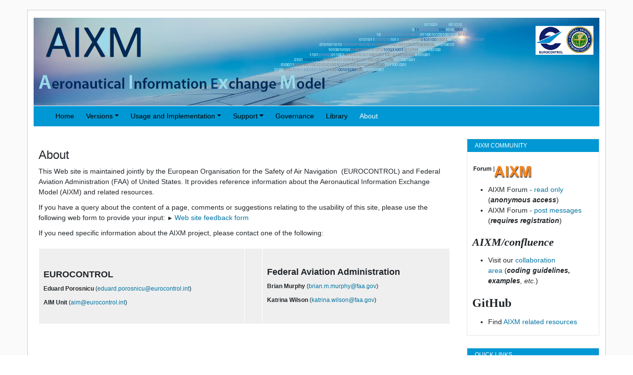

--- FILE ---
content_type: text/html; charset=UTF-8
request_url: https://aixm.webdots.ro/page/about
body_size: 49452
content:
<!DOCTYPE html>
<html lang="en" dir="ltr">
  <head>
    <meta charset="utf-8" />
<meta name="Generator" content="Drupal 10 (https://www.drupal.org)" />
<meta name="MobileOptimized" content="width" />
<meta name="HandheldFriendly" content="true" />
<meta name="viewport" content="width=device-width, initial-scale=1, shrink-to-fit=no" />
<meta http-equiv="x-ua-compatible" content="ie=edge" />
<link rel="icon" href="/core/misc/favicon.ico" type="image/vnd.microsoft.icon" />
<link rel="canonical" href="https://aixm.webdots.ro/page/about" />
<link rel="shortlink" href="https://aixm.webdots.ro/node/166" />

    <title>About | AIXM</title>
    <link rel="stylesheet" media="all" href="/core/modules/system/css/components/ajax-progress.module.css?s2z9zn" />
<link rel="stylesheet" media="all" href="/core/modules/system/css/components/align.module.css?s2z9zn" />
<link rel="stylesheet" media="all" href="/core/modules/system/css/components/autocomplete-loading.module.css?s2z9zn" />
<link rel="stylesheet" media="all" href="/core/modules/system/css/components/fieldgroup.module.css?s2z9zn" />
<link rel="stylesheet" media="all" href="/core/modules/system/css/components/container-inline.module.css?s2z9zn" />
<link rel="stylesheet" media="all" href="/core/modules/system/css/components/clearfix.module.css?s2z9zn" />
<link rel="stylesheet" media="all" href="/core/modules/system/css/components/details.module.css?s2z9zn" />
<link rel="stylesheet" media="all" href="/core/modules/system/css/components/hidden.module.css?s2z9zn" />
<link rel="stylesheet" media="all" href="/core/modules/system/css/components/item-list.module.css?s2z9zn" />
<link rel="stylesheet" media="all" href="/core/modules/system/css/components/js.module.css?s2z9zn" />
<link rel="stylesheet" media="all" href="/core/modules/system/css/components/nowrap.module.css?s2z9zn" />
<link rel="stylesheet" media="all" href="/core/modules/system/css/components/position-container.module.css?s2z9zn" />
<link rel="stylesheet" media="all" href="/core/modules/system/css/components/progress.module.css?s2z9zn" />
<link rel="stylesheet" media="all" href="/core/modules/system/css/components/reset-appearance.module.css?s2z9zn" />
<link rel="stylesheet" media="all" href="/core/modules/system/css/components/resize.module.css?s2z9zn" />
<link rel="stylesheet" media="all" href="/core/modules/system/css/components/sticky-header.module.css?s2z9zn" />
<link rel="stylesheet" media="all" href="/core/modules/system/css/components/system-status-counter.css?s2z9zn" />
<link rel="stylesheet" media="all" href="/core/modules/system/css/components/system-status-report-counters.css?s2z9zn" />
<link rel="stylesheet" media="all" href="/core/modules/system/css/components/system-status-report-general-info.css?s2z9zn" />
<link rel="stylesheet" media="all" href="/core/modules/system/css/components/tabledrag.module.css?s2z9zn" />
<link rel="stylesheet" media="all" href="/core/modules/system/css/components/tablesort.module.css?s2z9zn" />
<link rel="stylesheet" media="all" href="/core/modules/system/css/components/tree-child.module.css?s2z9zn" />
<link rel="stylesheet" media="all" href="/themes/contrib/bootstrap_barrio/css/components/variables?s2z9zn" />
<link rel="stylesheet" media="all" href="/themes/contrib/bootstrap_barrio/css/components/user.css?s2z9zn" />
<link rel="stylesheet" media="all" href="/themes/contrib/bootstrap_barrio/css/components/progress.css?s2z9zn" />
<link rel="stylesheet" media="all" href="/themes/contrib/bootstrap_barrio/css/components/affix.css?s2z9zn" />
<link rel="stylesheet" media="all" href="/themes/contrib/bootstrap_barrio/css/components/book.css?s2z9zn" />
<link rel="stylesheet" media="all" href="/themes/contrib/bootstrap_barrio/css/components/contextual.css?s2z9zn" />
<link rel="stylesheet" media="all" href="/themes/contrib/bootstrap_barrio/css/components/feed-icon.css?s2z9zn" />
<link rel="stylesheet" media="all" href="/themes/contrib/bootstrap_barrio/css/components/field.css?s2z9zn" />
<link rel="stylesheet" media="all" href="/themes/contrib/bootstrap_barrio/css/components/header.css?s2z9zn" />
<link rel="stylesheet" media="all" href="/themes/contrib/bootstrap_barrio/css/components/help.css?s2z9zn" />
<link rel="stylesheet" media="all" href="/themes/contrib/bootstrap_barrio/css/components/icons.css?s2z9zn" />
<link rel="stylesheet" media="all" href="/themes/contrib/bootstrap_barrio/css/components/image-button.css?s2z9zn" />
<link rel="stylesheet" media="all" href="/themes/contrib/bootstrap_barrio/css/components/item-list.css?s2z9zn" />
<link rel="stylesheet" media="all" href="/themes/contrib/bootstrap_barrio/css/components/list-group.css?s2z9zn" />
<link rel="stylesheet" media="all" href="/themes/contrib/bootstrap_barrio/css/components/media.css?s2z9zn" />
<link rel="stylesheet" media="all" href="/themes/contrib/bootstrap_barrio/css/components/page.css?s2z9zn" />
<link rel="stylesheet" media="all" href="/themes/contrib/bootstrap_barrio/css/components/search-form.css?s2z9zn" />
<link rel="stylesheet" media="all" href="/themes/contrib/bootstrap_barrio/css/components/shortcut.css?s2z9zn" />
<link rel="stylesheet" media="all" href="/themes/contrib/bootstrap_barrio/css/components/sidebar.css?s2z9zn" />
<link rel="stylesheet" media="all" href="/themes/contrib/bootstrap_barrio/css/components/site-footer.css?s2z9zn" />
<link rel="stylesheet" media="all" href="/themes/contrib/bootstrap_barrio/css/components/skip-link.css?s2z9zn" />
<link rel="stylesheet" media="all" href="/themes/contrib/bootstrap_barrio/css/components/table.css?s2z9zn" />
<link rel="stylesheet" media="all" href="/themes/contrib/bootstrap_barrio/css/components/tabledrag.css?s2z9zn" />
<link rel="stylesheet" media="all" href="/themes/contrib/bootstrap_barrio/css/components/tableselect.css?s2z9zn" />
<link rel="stylesheet" media="all" href="/themes/contrib/bootstrap_barrio/css/components/tablesort-indicator.css?s2z9zn" />
<link rel="stylesheet" media="all" href="/themes/contrib/bootstrap_barrio/css/components/ui.widget.css?s2z9zn" />
<link rel="stylesheet" media="all" href="/themes/contrib/bootstrap_barrio/css/components/tabs.css?s2z9zn" />
<link rel="stylesheet" media="all" href="/themes/contrib/bootstrap_barrio/css/components/toolbar.css?s2z9zn" />
<link rel="stylesheet" media="all" href="/themes/contrib/bootstrap_barrio/css/components/vertical-tabs.css?s2z9zn" />
<link rel="stylesheet" media="all" href="/themes/contrib/bootstrap_barrio/css/components/views.css?s2z9zn" />
<link rel="stylesheet" media="all" href="/themes/contrib/bootstrap_barrio/css/components/webform.css?s2z9zn" />
<link rel="stylesheet" media="all" href="/themes/contrib/bootstrap_barrio/css/components/ui-dialog.css?s2z9zn" />
<link rel="stylesheet" media="all" href="//cdn.jsdelivr.net/npm/bootstrap@5.2.0/dist/css/bootstrap.min.css" />
<link rel="stylesheet" media="all" href="/themes/custom/aixm/css/style.css?s2z9zn" />
<link rel="stylesheet" media="all" href="/themes/contrib/bootstrap_barrio/css/colors/messages/messages-white.css?s2z9zn" />
<link rel="stylesheet" media="print" href="/themes/contrib/bootstrap_barrio/css/print.css?s2z9zn" />

    
  </head>
  <body class="layout-no-sidebars page-node-166 path-node node--type-page">
    <a href="#main-content" class="visually-hidden-focusable">
      Skip to main content
    </a>
    
      <div class="dialog-off-canvas-main-canvas" data-off-canvas-main-canvas>
    

<div class="main-wrapper">

  <section class="main-container container">

    <header role="banner" id="site-header">
      <div class="row position-relative">
        <img src="/themes/custom/aixm/images/aixmbannerlogos.png">
        <div class="header-region"></div>
      </div>

      <div class="row navigation-row">
        <div class="col-sm-12">

          <nav class="navbar navbar-expand-lg" id="navbar-main">
            
                          <button class="navbar-toggler collapsed" type="button" data-bs-toggle="collapse" data-bs-target="#CollapsingNavbar" aria-controls="CollapsingNavbar" aria-expanded="false" aria-label="Toggle navigation"><span class="navbar-toggler-icon"></span></button>
              <div class="collapse navbar-collapse justify-content-start" id="CollapsingNavbar">
                
                                
                  <section class="row region region-primary-navigation">
    <nav role="navigation" aria-labelledby="block-aixm-mainmenu-menu" id="block-aixm-mainmenu" class="block block-menu navigation menu--main">
            
  <h2 class="visually-hidden" id="block-aixm-mainmenu-menu">Main menu</h2>
  

        
              <ul class="clearfix nav navbar-nav">
                    <li class="nav-item">
                          <a href="/" class="nav-link nav-link--" data-drupal-link-system-path="&lt;front&gt;">Home</a>
              </li>
                <li class="nav-item menu-item--expanded dropdown">
                          <a href="/page/versions" class="nav-link dropdown-toggle nav-link--page-versions" data-bs-toggle="dropdown" aria-expanded="false" aria-haspopup="true" data-drupal-link-system-path="node/146">Versions</a>
                        <ul class="dropdown-menu">
                    <li class="dropdown-item">
                          <a href="/page/aixm-51-511" class="nav-link--page-aixm-51-511" data-drupal-link-system-path="node/376">AIXM 5.1/5.1.1</a>
              </li>
                <li class="dropdown-item">
                          <a href="/page/aixm-50" class="nav-link--page-aixm-50" data-drupal-link-system-path="node/411">AIXM 5.0</a>
              </li>
                <li class="dropdown-item">
                          <a href="/page/aixm-45" class="nav-link--page-aixm-45" data-drupal-link-system-path="node/396">AIXM 4.5</a>
              </li>
        </ul>
  
              </li>
                <li class="nav-item menu-item--expanded dropdown">
                          <a href="/page/usage-and-implementation" class="nav-link dropdown-toggle nav-link--page-usage-and-implementation" data-bs-toggle="dropdown" aria-expanded="false" aria-haspopup="true" data-drupal-link-system-path="node/136">Usage and Implementation</a>
                        <ul class="dropdown-menu">
                    <li class="dropdown-item">
                          <a href="/page/data-coding-guidelines" class="nav-link--page-data-coding-guidelines" data-drupal-link-system-path="node/406">Data Coding Guidelines</a>
              </li>
                <li class="dropdown-item">
                          <a href="/page/business-rules" class="nav-link--page-business-rules" data-drupal-link-system-path="node/401">Business Rules</a>
              </li>
                <li class="dropdown-item">
                          <a href="/page/digital-notam" class="nav-link--page-digital-notam" data-drupal-link-system-path="node/371">Digital NOTAM</a>
              </li>
        </ul>
  
              </li>
                <li class="nav-item menu-item--expanded dropdown">
                          <a href="/page/support" class="nav-link dropdown-toggle nav-link--page-support" data-bs-toggle="dropdown" aria-expanded="false" aria-haspopup="true" data-drupal-link-system-path="node/306">Support</a>
                        <ul class="dropdown-menu">
                    <li class="dropdown-item">
                          <a href="/page/confluence" class="nav-link--page-confluence" data-drupal-link-system-path="node/391">Confluence</a>
              </li>
                <li class="dropdown-item">
                          <a href="/page/training" class="nav-link--page-training" data-drupal-link-system-path="node/386">Training</a>
              </li>
                <li class="dropdown-item">
                          <a href="/page/open-source-projects" class="nav-link--page-open-source-projects" data-drupal-link-system-path="node/366">Open Source Projects</a>
              </li>
                <li class="dropdown-item menu-item--collapsed">
                          <a href="/page/aixm-implementations-industry" class="nav-link--page-aixm-implementations-industry" data-drupal-link-system-path="node/216">Commercial products and services</a>
              </li>
                <li class="dropdown-item">
                          <a href="/page/free-aixm-viewers" class="nav-link--page-free-aixm-viewers" data-drupal-link-system-path="node/451">AIXM Viewers</a>
              </li>
                <li class="dropdown-item">
                          <a href="/page/data-verification" class="nav-link--page-data-verification" data-drupal-link-system-path="node/831">Data verification</a>
              </li>
        </ul>
  
              </li>
                <li class="nav-item menu-item--collapsed">
                          <a href="/page/governance" class="nav-link nav-link--page-governance" data-drupal-link-system-path="node/151">Governance</a>
              </li>
                <li class="nav-item">
                          <a href="/library" class="nav-link nav-link--library" data-drupal-link-system-path="library">Library</a>
              </li>
                <li class="nav-item active">
                          <a href="/page/about" class="nav-link active nav-link--page-about is-active" data-drupal-link-system-path="node/166">About</a>
              </li>
        </ul>
  


  </nav>

  </section>

                      
                              </div>
            
                            
                      </nav>
        </div>
      </div>
    </header> <!-- /#page-header -->

    
    <div id='content-row' class="row row-offcanvas row-offcanvas-left region-content">

      
      
      <section class="col-md-9">
        
        <a id="main-content"></a>

                    <div data-drupal-messages-fallback class="hidden"></div>
<div id="block-aixm-mainpagecontent" class="block block-system block-system-main-block">
  
    
      <div class="block-content">
      <article data-history-node-id="166" class="node node--type-page node--view-mode-full ds-1col clearfix">

  

  
            <div class="clearfix text-formatted field field--name-body field--type-text-with-summary field--label-hidden field__item"><h3>About</h3>

<p>This Web site is maintained jointly by the European Organisation for the Safety of Air Navigation  (EUROCONTROL) and Federal Aviation Administration (FAA) of United States. It provides reference information about the Aeronautical Information Exchange Model (AIXM) and related resources.</p>

<p class="MsoNormal">If you have a query about the content of a page, comments or suggestions relating to the usability of this site, please use the following web form to provide your input: <span style="font-size:9.0pt;font-family:&quot;Arial&quot;,&quot;sans-serif&quot;">► <span style="font-size:14px;"><a href="https://docs.google.com/forms/d/1vFYhSgMtrN-rnyJje8rjoDjcRfSkBMa40EQVdqMXLhM/viewform" target="_blank">Web site feedback form</a></span></span></p>

<p>If you need specific information about the AIXM project, please contact one of the following:</p>

<table width="676" height="154" cellspacing="1" cellpadding="1" border="0" align="left"><tbody><tr><td>
				<h4><strong>EUROCONTROL</strong></h4>

				<p><strong>Eduard Porosnicu </strong>(<a href="mailto:eduard.porosnicu@eurocontrol.int?subject=AIXM%20Web%20site%20-%20inquiry">eduard.porosnicu@eurocontrol.int</a>)</p>
				<strong>AIM Unit</strong> (<a href="mailto:aim@eurocontrol.int?subject=AIXM%20Web%20site%20-%20inquiry">aim@eurocontrol.int</a>)</td>
			<td>   </td>
			<td>
				<h4><strong>Federal Aviation Administration</strong></h4>

				<p><strong>Brian Murphy</strong> (<a href="mailto:brian.m.murphy@faa.gov?subject=AIXM%20web%20site%20-%20inquiry">brian.m.murphy@faa.gov</a>)</p>

				<p><strong>Katrina Wilson </strong>(<a href="mailto:katrina.wilson@faa.gov?subject=AIXM%20web%20site%20-%20inquiry">katrina.wilson@faa.gov</a>)</p>
			</td>
		</tr></tbody></table><p> </p>

<p> </p>

<p> </p>

<p> </p>

<p> </p>

<h4> </h4>

<p> </p>

<h4> </h4>
</div>
      



</article>

    </div>
  </div>


        
        
      </section>

              <aside class="col-md-3" role="complementary">
            <section class="region region-right">
    <div id="block-aixm-aixmcommunity" class="block block-block-content block-block-contentbcd22132-947a-4777-952b-08ecf6c0b3a3">
  
      <h3 class="mt-0 block-title">AIXM Community</h3>
    
      <div class="block-content">
      
            <div class="clearfix text-formatted field field--name-body field--type-text-with-summary field--label-hidden field__item"><p><img src="/sites/default/files/aixm_forum.gif" data-entity-uuid="d8c427fc-8ca8-4246-a779-a3f3bc271b1e" data-entity-type="file" alt="" width="123" height="31" /></p><ul><li>AIXM Forum - <a href="http://www.eurocontrol.int/agor/Logon.do?forumId=4&amp;ldapUid=anonymous" target="_blank">read only</a> (<em><strong>anonymous access</strong></em>)</li><li>AIXM Forum - <a href="http://www.eurocontrol.int/agor/LogonInit.do?forumUuid=AIXM" target="_blank">post messages</a> (<em><strong>requires registration</strong></em>)</li></ul><p><em><span style="font-family:comic sans ms,cursive;font-size:22px;"><strong>AIXM/confluence</strong></span></em></p><ul><li>Visit our <a href="http://www.aixm.aero/confluence" target="_blank">collaboration area</a> (<em><strong>coding guidelines, examples</strong>, etc.</em>)</li></ul><p><span style="font-family:comic sans ms,cursive;font-size:24px;"><strong>GitHub</strong></span></p><ul><li>Find <a href="http://github.com/aixm" target="_blank">AIXM related resources</a></li></ul></div>
      
    </div>
  </div>
<div id="block-aixm-quicklinks" class="block block-block-content block-block-content0245a935-118f-4ea0-9be7-5de043d3280f">
  
      <h3 class="mt-0 block-title">QUICK LINKS</h3>
    
      <div class="block-content">
      
            <div class="clearfix text-formatted field field--name-body field--type-text-with-summary field--label-hidden field__item"><ul><li><a href="/sites/default/files/imce/AIXM51HTML/index.html" target="_blank">AIXM 5.1 (UML navigator)</a></li><li><a href="/sites/default/files/imce/AIXM511HTML/index.html" target="_blank">AIXM 5.1.1 (UML navigator)</a></li><li><a href="http://www.icao.int/safety/ais-aimsg/Pages/default.aspx" target="_blank">ICAO AIS-AIMSG</a></li><li><a href="http://www.opengeospatial.org/" target="_blank">Open Geospatial Consortium (OGC)</a></li><li><a href="http://eur-lex.europa.eu/legal-content/EN/ALL/?uri=CELEX:32010R0073" target="_blank">European Comission - ADQ Regulation 73/2010</a></li><li><a href="https://www.w3.org/" target="_blank">World Wide Web Consortium (W3C)</a></li></ul><p><img src="/sites/default/files/hypercube.jpg" data-entity-uuid="8ed33016-93ee-48c7-9fe4-fee7a84b1583" data-entity-type="file" alt="" width="250" height="150" /></p></div>
      
    </div>
  </div>
<div id="block-aixm-relatedmodelsandconcepts" class="block block-block-content block-block-contentc61a400d-5e2a-49ba-a639-85504f99f253">
  
      <h3 class="mt-0 block-title">Related models and concepts</h3>
    
      <div class="block-content">
      
            <div class="clearfix text-formatted field field--name-body field--type-text-with-summary field--label-hidden field__item"><p>Related data exchange models are being developed for other air transportation information domains.</p><p><a href="http://www.wxxm.aero" target="_blank">WXXM</a> - covering MET data</p><p><a href="https://www.fixm.aero" target="_blank">FIXM</a> - dedicated to flight and flow data</p><p><a href="http://www.amxm.aero/" target="_blank">AMXM</a> - specified for airport mapping databases (AMDB)</p><p><a href="http://www.swim.aero" target="_blank">SWIM</a> - gradually moving SWIM into the operational domains in a global and harmonised manner.</p><p><img src="[data-uri]" alt="" /></p><p> </p></div>
      
    </div>
  </div>

  </section>

        </aside>  <!-- /#right -->
      
    </div>

    
    <footer class="footer">
      <div class="row">
                <section id='footer' class="col-sm-12">
            <section class="row region region-footer">
    <div id="block-aixm-websitehosting" class="block block-block-content block-block-content1c8fb592-b1b7-4165-820e-194798cb45f0">
  
    
      <div class="block-content">
      
            <div class="clearfix text-formatted field field--name-body field--type-text-with-summary field--label-hidden field__item"><p class="text-align-center"><em><span style="font-size:12px;">Website hosted by </span></em><a href="http://www.eurocontrol.int/"><em><span style="font-size:12px;">EUROCONTROL</span></em></a><em><span style="font-size:12px;">.</span></em></p></div>
      
    </div>
  </div>

  </section>

        </section> 
      </div>
    </footer>
  </section>
</div>

  </div>

    
    <script type="application/json" data-drupal-selector="drupal-settings-json">{"path":{"baseUrl":"\/","scriptPath":null,"pathPrefix":"","currentPath":"node\/166","currentPathIsAdmin":false,"isFront":false,"currentLanguage":"en"},"pluralDelimiter":"\u0003","suppressDeprecationErrors":true,"user":{"uid":0,"permissionsHash":"66833369c9d6a9bfabefc3ce6bd60bc31af33e61016644e8b1e3feee883e3d5d"}}</script>
<script src="/core/misc/drupalSettingsLoader.js?v=10.1.5"></script>
<script src="/core/misc/drupal.js?v=10.1.5"></script>
<script src="/core/misc/drupal.init.js?v=10.1.5"></script>
<script src="/themes/contrib/bootstrap_barrio/js/barrio.js?v=10.1.5"></script>
<script src="//cdn.jsdelivr.net/npm/bootstrap@5.2.0/dist/js/bootstrap.bundle.min.js"></script>
<script src="/themes/custom/aixm/js/global.js?v=10.1.5"></script>

  </body>
</html>


--- FILE ---
content_type: text/css
request_url: https://aixm.webdots.ro/themes/custom/aixm/css/style.css?s2z9zn
body_size: 2546
content:
.main-wrapper small,
.main-wrapper .small,
.main-wrapper .view-news-events .node--view-mode-teaser .field--name-body,
.main-wrapper .view-news-events .field-name-field-event-dates,
.main-wrapper .view-news-events .field--name-node-post-date,
.main-wrapper #content-row .block .block-title {
  font-size: 85%;
}
.main-wrapper h1,
.main-wrapper h2,
.main-wrapper h3,
.main-wrapper h4,
.main-wrapper h5,
.main-wrapper h6,
.main-wrapper .h1,
.main-wrapper .h2,
.main-wrapper .h3,
.main-wrapper .h4,
.main-wrapper .h5,
.main-wrapper .h6 {
  font-weight: 500;
  line-height: 1.1;
  color: inherit;
}
.main-wrapper h1 small,
.main-wrapper h2 small,
.main-wrapper h3 small,
.main-wrapper h4 small,
.main-wrapper h5 small,
.main-wrapper h6 small,
.main-wrapper .h1 small,
.main-wrapper .h2 small,
.main-wrapper .h3 small,
.main-wrapper .h4 small,
.main-wrapper .h5 small,
.main-wrapper .h6 small,
.main-wrapper h1 .small,
.main-wrapper h1 .view-news-events .node--view-mode-teaser .field--name-body,
.main-wrapper .view-news-events .node--view-mode-teaser h1 .field--name-body,
.main-wrapper h1 .view-news-events .field-name-field-event-dates,
.main-wrapper .view-news-events h1 .field-name-field-event-dates,
.main-wrapper h1 .view-news-events .field--name-node-post-date,
.main-wrapper .view-news-events h1 .field--name-node-post-date,
.main-wrapper h1 #content-row .block .block-title,
.main-wrapper #content-row .block h1 .block-title,
.main-wrapper h2 .small,
.main-wrapper h2 .view-news-events .node--view-mode-teaser .field--name-body,
.main-wrapper .view-news-events .node--view-mode-teaser h2 .field--name-body,
.main-wrapper h2 .view-news-events .field-name-field-event-dates,
.main-wrapper .view-news-events h2 .field-name-field-event-dates,
.main-wrapper h2 .view-news-events .field--name-node-post-date,
.main-wrapper .view-news-events h2 .field--name-node-post-date,
.main-wrapper h2 #content-row .block .block-title,
.main-wrapper #content-row .block h2 .block-title,
.main-wrapper h3 .small,
.main-wrapper h3 .view-news-events .node--view-mode-teaser .field--name-body,
.main-wrapper .view-news-events .node--view-mode-teaser h3 .field--name-body,
.main-wrapper h3 .view-news-events .field-name-field-event-dates,
.main-wrapper .view-news-events h3 .field-name-field-event-dates,
.main-wrapper h3 .view-news-events .field--name-node-post-date,
.main-wrapper .view-news-events h3 .field--name-node-post-date,
.main-wrapper h3 #content-row .block .block-title,
.main-wrapper #content-row .block h3 .block-title,
.main-wrapper h4 .small,
.main-wrapper h4 .view-news-events .node--view-mode-teaser .field--name-body,
.main-wrapper .view-news-events .node--view-mode-teaser h4 .field--name-body,
.main-wrapper h4 .view-news-events .field-name-field-event-dates,
.main-wrapper .view-news-events h4 .field-name-field-event-dates,
.main-wrapper h4 .view-news-events .field--name-node-post-date,
.main-wrapper .view-news-events h4 .field--name-node-post-date,
.main-wrapper h4 #content-row .block .block-title,
.main-wrapper #content-row .block h4 .block-title,
.main-wrapper h5 .small,
.main-wrapper h5 .view-news-events .node--view-mode-teaser .field--name-body,
.main-wrapper .view-news-events .node--view-mode-teaser h5 .field--name-body,
.main-wrapper h5 .view-news-events .field-name-field-event-dates,
.main-wrapper .view-news-events h5 .field-name-field-event-dates,
.main-wrapper h5 .view-news-events .field--name-node-post-date,
.main-wrapper .view-news-events h5 .field--name-node-post-date,
.main-wrapper h5 #content-row .block .block-title,
.main-wrapper #content-row .block h5 .block-title,
.main-wrapper h6 .small,
.main-wrapper h6 .view-news-events .node--view-mode-teaser .field--name-body,
.main-wrapper .view-news-events .node--view-mode-teaser h6 .field--name-body,
.main-wrapper h6 .view-news-events .field-name-field-event-dates,
.main-wrapper .view-news-events h6 .field-name-field-event-dates,
.main-wrapper h6 .view-news-events .field--name-node-post-date,
.main-wrapper .view-news-events h6 .field--name-node-post-date,
.main-wrapper h6 #content-row .block .block-title,
.main-wrapper #content-row .block h6 .block-title,
.main-wrapper .h1 .small,
.main-wrapper .h1 .view-news-events .node--view-mode-teaser .field--name-body,
.main-wrapper .view-news-events .node--view-mode-teaser .h1 .field--name-body,
.main-wrapper .h1 .view-news-events .field-name-field-event-dates,
.main-wrapper .view-news-events .h1 .field-name-field-event-dates,
.main-wrapper .h1 .view-news-events .field--name-node-post-date,
.main-wrapper .view-news-events .h1 .field--name-node-post-date,
.main-wrapper .h1 #content-row .block .block-title,
.main-wrapper #content-row .block .h1 .block-title,
.main-wrapper .h2 .small,
.main-wrapper .h2 .view-news-events .node--view-mode-teaser .field--name-body,
.main-wrapper .view-news-events .node--view-mode-teaser .h2 .field--name-body,
.main-wrapper .h2 .view-news-events .field-name-field-event-dates,
.main-wrapper .view-news-events .h2 .field-name-field-event-dates,
.main-wrapper .h2 .view-news-events .field--name-node-post-date,
.main-wrapper .view-news-events .h2 .field--name-node-post-date,
.main-wrapper .h2 #content-row .block .block-title,
.main-wrapper #content-row .block .h2 .block-title,
.main-wrapper .h3 .small,
.main-wrapper .h3 .view-news-events .node--view-mode-teaser .field--name-body,
.main-wrapper .view-news-events .node--view-mode-teaser .h3 .field--name-body,
.main-wrapper .h3 .view-news-events .field-name-field-event-dates,
.main-wrapper .view-news-events .h3 .field-name-field-event-dates,
.main-wrapper .h3 .view-news-events .field--name-node-post-date,
.main-wrapper .view-news-events .h3 .field--name-node-post-date,
.main-wrapper .h3 #content-row .block .block-title,
.main-wrapper #content-row .block .h3 .block-title,
.main-wrapper .h4 .small,
.main-wrapper .h4 .view-news-events .node--view-mode-teaser .field--name-body,
.main-wrapper .view-news-events .node--view-mode-teaser .h4 .field--name-body,
.main-wrapper .h4 .view-news-events .field-name-field-event-dates,
.main-wrapper .view-news-events .h4 .field-name-field-event-dates,
.main-wrapper .h4 .view-news-events .field--name-node-post-date,
.main-wrapper .view-news-events .h4 .field--name-node-post-date,
.main-wrapper .h4 #content-row .block .block-title,
.main-wrapper #content-row .block .h4 .block-title,
.main-wrapper .h5 .small,
.main-wrapper .h5 .view-news-events .node--view-mode-teaser .field--name-body,
.main-wrapper .view-news-events .node--view-mode-teaser .h5 .field--name-body,
.main-wrapper .h5 .view-news-events .field-name-field-event-dates,
.main-wrapper .view-news-events .h5 .field-name-field-event-dates,
.main-wrapper .h5 .view-news-events .field--name-node-post-date,
.main-wrapper .view-news-events .h5 .field--name-node-post-date,
.main-wrapper .h5 #content-row .block .block-title,
.main-wrapper #content-row .block .h5 .block-title,
.main-wrapper .h6 .small,
.main-wrapper .h6 .view-news-events .node--view-mode-teaser .field--name-body,
.main-wrapper .view-news-events .node--view-mode-teaser .h6 .field--name-body,
.main-wrapper .h6 .view-news-events .field-name-field-event-dates,
.main-wrapper .view-news-events .h6 .field-name-field-event-dates,
.main-wrapper .h6 .view-news-events .field--name-node-post-date,
.main-wrapper .view-news-events .h6 .field--name-node-post-date,
.main-wrapper .h6 #content-row .block .block-title,
.main-wrapper #content-row .block .h6 .block-title {
  font-weight: normal;
  line-height: 1;
  color: #999999;
}
.main-wrapper h1,
.main-wrapper h2,
.main-wrapper h3 {
  margin-top: 20px;
  margin-bottom: 10px;
}
.main-wrapper h1 small,
.main-wrapper h2 small,
.main-wrapper h3 small,
.main-wrapper h1 .small,
.main-wrapper h1 .view-news-events .node--view-mode-teaser .field--name-body,
.main-wrapper .view-news-events .node--view-mode-teaser h1 .field--name-body,
.main-wrapper h1 .view-news-events .field-name-field-event-dates,
.main-wrapper .view-news-events h1 .field-name-field-event-dates,
.main-wrapper h1 .view-news-events .field--name-node-post-date,
.main-wrapper .view-news-events h1 .field--name-node-post-date,
.main-wrapper h1 #content-row .block .block-title,
.main-wrapper #content-row .block h1 .block-title,
.main-wrapper h2 .small,
.main-wrapper h2 .view-news-events .node--view-mode-teaser .field--name-body,
.main-wrapper .view-news-events .node--view-mode-teaser h2 .field--name-body,
.main-wrapper h2 .view-news-events .field-name-field-event-dates,
.main-wrapper .view-news-events h2 .field-name-field-event-dates,
.main-wrapper h2 .view-news-events .field--name-node-post-date,
.main-wrapper .view-news-events h2 .field--name-node-post-date,
.main-wrapper h2 #content-row .block .block-title,
.main-wrapper #content-row .block h2 .block-title,
.main-wrapper h3 .small,
.main-wrapper h3 .view-news-events .node--view-mode-teaser .field--name-body,
.main-wrapper .view-news-events .node--view-mode-teaser h3 .field--name-body,
.main-wrapper h3 .view-news-events .field-name-field-event-dates,
.main-wrapper .view-news-events h3 .field-name-field-event-dates,
.main-wrapper h3 .view-news-events .field--name-node-post-date,
.main-wrapper .view-news-events h3 .field--name-node-post-date,
.main-wrapper h3 #content-row .block .block-title,
.main-wrapper #content-row .block h3 .block-title {
  font-size: 65%;
}
.main-wrapper h4,
.main-wrapper h5,
.main-wrapper h6 {
  margin-top: 10px;
  margin-bottom: 10px;
}
.main-wrapper h4 small,
.main-wrapper h5 small,
.main-wrapper h6 small,
.main-wrapper h4 .small,
.main-wrapper h4 .view-news-events .node--view-mode-teaser .field--name-body,
.main-wrapper .view-news-events .node--view-mode-teaser h4 .field--name-body,
.main-wrapper h4 .view-news-events .field-name-field-event-dates,
.main-wrapper .view-news-events h4 .field-name-field-event-dates,
.main-wrapper h4 .view-news-events .field--name-node-post-date,
.main-wrapper .view-news-events h4 .field--name-node-post-date,
.main-wrapper h4 #content-row .block .block-title,
.main-wrapper #content-row .block h4 .block-title,
.main-wrapper h5 .small,
.main-wrapper h5 .view-news-events .node--view-mode-teaser .field--name-body,
.main-wrapper .view-news-events .node--view-mode-teaser h5 .field--name-body,
.main-wrapper h5 .view-news-events .field-name-field-event-dates,
.main-wrapper .view-news-events h5 .field-name-field-event-dates,
.main-wrapper h5 .view-news-events .field--name-node-post-date,
.main-wrapper .view-news-events h5 .field--name-node-post-date,
.main-wrapper h5 #content-row .block .block-title,
.main-wrapper #content-row .block h5 .block-title,
.main-wrapper h6 .small,
.main-wrapper h6 .view-news-events .node--view-mode-teaser .field--name-body,
.main-wrapper .view-news-events .node--view-mode-teaser h6 .field--name-body,
.main-wrapper h6 .view-news-events .field-name-field-event-dates,
.main-wrapper .view-news-events h6 .field-name-field-event-dates,
.main-wrapper h6 .view-news-events .field--name-node-post-date,
.main-wrapper .view-news-events h6 .field--name-node-post-date,
.main-wrapper h6 #content-row .block .block-title,
.main-wrapper #content-row .block h6 .block-title {
  font-size: 75%;
}
.main-wrapper h1,
.main-wrapper .h1 {
  font-size: 36px;
}
.main-wrapper h2,
.main-wrapper .h2 {
  font-size: 30px;
}
.main-wrapper h3,
.main-wrapper .h3 {
  font-size: 24px;
}
.main-wrapper h4,
.main-wrapper .h4 {
  font-size: 18px;
}
.main-wrapper h5,
.main-wrapper .h5 {
  font-size: 14px;
}
.main-wrapper h6,
.main-wrapper .h6 {
  font-size: 12px;
}
.main-wrapper p {
  margin-bottom: 10px;
}
.main-wrapper a,
.main-wrapper .a {
  color: #0073a1;
  text-decoration: none;
}
.main-wrapper a:hover, .main-wrapper a:focus,
.main-wrapper .a:hover,
.main-wrapper .a:focus {
  color: #003d55;
  text-decoration: underline;
}
.main-wrapper a:focus,
.main-wrapper .a:focus {
  outline: thin dotted #333;
  outline: 5px auto -webkit-focus-ring-color;
  outline-offset: -2px;
}

.btn, .main-wrapper .view-news-events .more-link a {
  display: inline-block;
  margin-bottom: 0;
  font-weight: normal;
  text-align: center;
  vertical-align: middle;
  cursor: pointer;
  background-image: none;
  border: 1px solid transparent;
  white-space: nowrap;
  padding: 6px 12px;
  font-size: 14px;
  line-height: 1.428571429;
  border-radius: 4px;
  -webkit-user-select: none;
  -moz-user-select: none;
  -ms-user-select: none;
  -o-user-select: none;
  user-select: none;
}

.btn:focus, .main-wrapper .view-news-events .more-link a:focus {
  outline: thin dotted #333;
  outline: 5px auto -webkit-focus-ring-color;
  outline-offset: -2px;
}

.btn:hover, .main-wrapper .view-news-events .more-link a:hover,
.btn:focus,
.main-wrapper .view-news-events .more-link a:focus {
  color: #333333;
  text-decoration: none;
}

.btn:active, .main-wrapper .view-news-events .more-link a:active,
.btn.active,
.main-wrapper .view-news-events .more-link a.active {
  outline: 0;
  background-image: none;
  -webkit-box-shadow: inset 0 3px 5px rgba(0, 0, 0, 0.125);
  -moz-box-shadow: inset 0 3px 5px rgba(0, 0, 0, 0.125);
  box-shadow: inset 0 3px 5px rgba(0, 0, 0, 0.125);
}

.btn-primary, .main-wrapper .view-news-events .more-link a, .main-wrapper #site-header .header-region .search-block-form form .form-actions button {
  color: #ffffff;
  background-color: #428bca;
  border-color: #357ebd;
}

.btn-primary:hover, .main-wrapper .view-news-events .more-link a:hover, .main-wrapper #site-header .header-region .search-block-form form .form-actions button:hover,
.btn-primary:focus,
.main-wrapper .view-news-events .more-link a:focus,
.main-wrapper #site-header .header-region .search-block-form form .form-actions button:focus,
.btn-primary:active,
.main-wrapper .view-news-events .more-link a:active,
.main-wrapper #site-header .header-region .search-block-form form .form-actions button:active,
.btn-primary.active,
.main-wrapper .view-news-events .more-link a.active,
.main-wrapper #site-header .header-region .search-block-form form .form-actions button.active,
.open .dropdown-toggle.btn-primary,
.open .main-wrapper .view-news-events .more-link a.dropdown-toggle,
.main-wrapper .view-news-events .more-link .open a.dropdown-toggle,
.open .main-wrapper #site-header .header-region .search-block-form form .form-actions button.dropdown-toggle,
.main-wrapper #site-header .header-region .search-block-form form .form-actions .open button.dropdown-toggle {
  color: #ffffff;
  background-color: #3276b1;
  border-color: #285e8e;
}

.btn-primary:active, .main-wrapper .view-news-events .more-link a:active, .main-wrapper #site-header .header-region .search-block-form form .form-actions button:active,
.btn-primary.active,
.main-wrapper .view-news-events .more-link a.active,
.main-wrapper #site-header .header-region .search-block-form form .form-actions button.active,
.open .dropdown-toggle.btn-primary,
.open .main-wrapper .view-news-events .more-link a.dropdown-toggle,
.main-wrapper .view-news-events .more-link .open a.dropdown-toggle,
.open .main-wrapper #site-header .header-region .search-block-form form .form-actions button.dropdown-toggle,
.main-wrapper #site-header .header-region .search-block-form form .form-actions .open button.dropdown-toggle {
  background-image: none;
}

.btn-default, .region-content .views-exposed-form #edit-reset {
  color: #333333;
  background-color: #ffffff;
  border-color: #cccccc;
}

.btn-default:hover, .region-content .views-exposed-form #edit-reset:hover,
.btn-default:focus,
.region-content .views-exposed-form #edit-reset:focus,
.btn-default:active,
.region-content .views-exposed-form #edit-reset:active,
.btn-default.active,
.region-content .views-exposed-form .active#edit-reset,
.open .dropdown-toggle.btn-default,
.open .region-content .views-exposed-form .dropdown-toggle#edit-reset,
.region-content .views-exposed-form .open .dropdown-toggle#edit-reset {
  color: #333333;
  background-color: #ebebeb;
  border-color: #adadad;
}

.btn-default:active, .region-content .views-exposed-form #edit-reset:active,
.btn-default.active,
.region-content .views-exposed-form .active#edit-reset,
.open .dropdown-toggle.btn-default,
.open .region-content .views-exposed-form .dropdown-toggle#edit-reset,
.region-content .views-exposed-form .open .dropdown-toggle#edit-reset {
  background-image: none;
}

.btn-lg {
  padding: 15px 16px;
  font-size: 18px;
  line-height: 1.33;
  border-radius: 6px;
}

.btn-sm, .main-wrapper .view-news-events .more-link a,
.btn-xs {
  padding: 5px 10px;
  font-size: 12px;
  line-height: 1.5;
  border-radius: 3px;
}

.btn-xs {
  padding: 1px 5px;
}

.grey {
  color: #777777;
}

.border-bottom {
  padding-bottom: 15px;
  margin-bottom: 15px;
}

.file--general,
.file--application-octet-stream {
  background-image: url(/themes/custom/aixm/images/icons/_default.png);
}

.file--package-x-generic {
  background-image: url(/themes/custom/aixm/images/icons/zip.png);
}

.file--x-office-spreadsheet {
  background-image: url(/themes/custom/aixm/images/icons/xlsx.png);
}

.file--x-office-document {
  background-image: url(/themes/custom/aixm/images/icons/docx.png);
}

.file--x-office-presentation {
  background-image: url(/themes/custom/aixm/images/icons/pptx.png);
}

.file--text-x-script {
  background-image: url(/themes/custom/aixm/images/icons/text-x-script.png);
}

.file--text-html {
  background-image: url(/themes/custom/aixm/images/icons/text-html.png);
}

.file--text-plain {
  background-image: url(/themes/custom/aixm/images/icons/text-plain.png);
}

.file--application-pdf {
  background-image: url(/themes/custom/aixm/images/icons/pdf.png);
}

.file--application-x-executable {
  background-image: url(/themes/custom/aixm/images/icons/application-x-executable.png);
}

.file--audio {
  background-image: url(/themes/custom/aixm/images/icons/audio-x-generic.png);
}

.file--video {
  background-image: url(/themes/custom/aixm/images/icons/quicktime.png);
}

.file--text {
  background-image: url(/themes/custom/aixm/images/icons/text-x-generic.png);
}

.file--image {
  background-image: url(/themes/custom/aixm/images/icons/jpeg.png);
}

.field__label {
  font-weight: 700 !important;
}

table,
img {
  max-width: 100% !important;
}

table {
  width: 100% !important;
}

.container {
  max-width: 540px;
  width: 100%;
}
@media (min-width: 768px) {
  .container {
    max-width: 750px;
  }
}
@media (min-width: 992px) {
  .container {
    max-width: 970px;
  }
}
@media (min-width: 1200px) {
  .container {
    max-width: 1170px;
  }
}

.main-wrapper {
  font-family: "Helvetica Neue", Helvetica, Arial, sans-serif;
  font-size: 14px;
  padding: 20px 0;
  background-color: #fafafa;
}
.main-wrapper .main-container {
  border: 1px solid #ccc;
  padding-top: 15px;
  padding-bottom: 15px;
  background: #fff;
  overflow: hidden;
}
.main-wrapper #site-header {
  margin-bottom: 25px;
}
.main-wrapper #site-header .header-region {
  bottom: 0;
  display: flex;
  justify-content: flex-end;
  position: absolute;
}
.main-wrapper #site-header .header-region .search-block-form form {
  margin-right: 5px;
  padding: 0;
}
.main-wrapper #site-header .header-region .search-block-form form .form-type-search,
.main-wrapper #site-header .header-region .search-block-form form .form-actions {
  margin-bottom: 0 !important;
}
.main-wrapper #site-header .header-region .search-block-form form .form-type-search input {
  min-width: 204px;
  min-height: 0;
  font-size: 12px;
  line-height: 1.5;
  border-radius: 3px;
  padding: 1px 5px;
  color: #777777;
  vertical-align: middle;
  background-color: #ffffff;
  background-image: none;
  border: 1px solid #cccccc;
  margin-top: 2px;
}
.main-wrapper #site-header .header-region .search-block-form form .form-actions button {
  margin-top: 0;
  font-size: 12px;
  line-height: 1.5;
  border-radius: 3px;
  padding: 1px 5px;
}
.main-wrapper #site-header .navigation-row {
  border-top: 1px solid #fff;
}
.main-wrapper #site-header .navigation-row #navbar-main {
  border: 0;
  border-radius: 4px;
  margin-bottom: 0;
  padding: 0;
}
.main-wrapper #site-header .navigation-row #navbar-main .navbar-collapse {
  background-color: #0098d4;
  border-color: #0098d4;
  min-height: 40px;
  padding-left: 15px;
  padding-right: 15px;
}
.main-wrapper #site-header .navigation-row #navbar-main ul.navbar-nav {
  margin-left: 17px;
}
.main-wrapper #site-header .navigation-row #navbar-main ul.navbar-nav li > a {
  color: #000000;
  padding: 10px 12px;
}
.main-wrapper #site-header .navigation-row #navbar-main ul.navbar-nav li > a.is-active, .main-wrapper #site-header .navigation-row #navbar-main ul.navbar-nav li > a:hover, .main-wrapper #site-header .navigation-row #navbar-main ul.navbar-nav li > a:focus {
  color: #ffffff;
  text-decoration: unset;
}
.main-wrapper #site-header .navigation-row #navbar-main ul.navbar-nav li > .dropdown-menu li.dropdown-item:hover {
  background-color: #0098d4;
}
.main-wrapper .block .block-content {
  padding: 0px 5px;
}
.main-wrapper #content-row .region-right .block {
  border: 1px solid #e6e6e6;
}
.main-wrapper #content-row .region-right .block img {
  margin-top: 15px;
}
.main-wrapper #content-row .block {
  margin-bottom: 25px;
}
.main-wrapper #content-row .block .block-title {
  padding: 4px 15px;
  margin-bottom: 10px;
  background-color: #0098d4;
  color: #ffffff;
  text-transform: uppercase;
  text-align: left;
}
.main-wrapper #content-row .block .block-content {
  padding: 0px 10px;
}
.main-wrapper .view-news-events .field-name-field-event-dates,
.main-wrapper .view-news-events .field--name-node-post-date {
  color: #777777;
}
.main-wrapper .view-news-events .node--view-mode-teaser .field--name-node-title h4,
.main-wrapper .view-news-events .node--view-mode-teaser .field--name-node-title h3,
.main-wrapper .view-news-events .node--view-mode-teaser .field--name-node-title h5 {
  margin-top: 5px;
}
.main-wrapper .view-news-events .node--view-mode-teaser .field--name-body {
  text-align: justify;
}
.main-wrapper .view-news-events .more-link a {
  float: right !important;
}
.main-wrapper .field--name-field-news-image,
.main-wrapper .field--name-field-event-image {
  float: left;
  margin-right: 10px;
  width: 130px;
}
.main-wrapper .field--name-field-news-image img,
.main-wrapper .field--name-field-event-image img {
  display: block;
  max-width: 100%;
  height: auto;
}
.main-wrapper .small p, .main-wrapper #content-row .block .block-title p, .main-wrapper .view-news-events .field-name-field-event-dates p,
.main-wrapper .view-news-events .field--name-node-post-date p, .main-wrapper .view-news-events .node--view-mode-teaser .field--name-body p,
.main-wrapper .small,
.main-wrapper #content-row .block .block-title,
.main-wrapper .view-news-events .field-name-field-event-dates,
.main-wrapper .view-news-events .field--name-node-post-date,
.main-wrapper .view-news-events .node--view-mode-teaser .field--name-body {
  font-size: 12px;
  line-height: 18.9px;
}
.main-wrapper .footer {
  border-top: 1px solid #E5E5E5;
  margin-top: 20px;
  padding: 10px 0;
}

.region-content .views-exposed-form {
  margin-bottom: 20px;
  border: 1px solid transparent;
  border-radius: 4px;
  -webkit-box-shadow: 0 1px 1px rgba(0, 0, 0, 0.05);
  -moz-box-shadow: 0 1px 1px rgba(0, 0, 0, 0.05);
  box-shadow: 0 1px 1px rgba(0, 0, 0, 0.05);
  border-color: #dddddd;
  padding: 15px;
  background: #fafafa;
}
.region-content .views-exposed-form .js-form-item {
  padding: 0em 1em 0 0;
  display: flex;
  flex-direction: column;
  align-self: flex-end;
}
.region-content .views-exposed-form .js-form-item .chosen-container {
  padding: 0;
}
.region-content .views-exposed-form .js-form-item label {
  font-weight: 700;
}
.view-pager-views {
  display: flex;
  justify-content: center;
}
.view-pager-views .page-item.active span {
  background-color: #0098d4;
}

.field--name-field-document-attachments table thead {
  display: none;
}
.field--name-field-document-attachments .file {
  padding: 8px;
}
.field--name-field-document-attachments .file a {
  color: inherit;
  font-size: 14px;
  margin-left: 50px;
  pointer-events: none;
}
.field--name-field-document-attachments .download-button-table {
  float: right;
  color: #ffffff;
}
.field--name-field-document-attachments .download-button-table:hover, .field--name-field-document-attachments .download-button-table:focus, .field--name-field-document-attachments .download-button-table:active {
  color: #ffffff;
}

/*# sourceMappingURL=style.css.map */

span.black {
color: black !important;
}

span.white {
color: white !important;
}

span.red {
color: red !important;
}
span.yellow {
color: yellow !important;
}
span.green {
color: green !important;
}
span.blue {
color: blue !important;
}




--- FILE ---
content_type: application/javascript
request_url: https://aixm.webdots.ro/themes/custom/aixm/js/global.js?v=10.1.5
body_size: 222
content:
/**
 * @file
 * Global utilities.
 *
 */
(function ($, Drupal) {

  'use strict';

  Drupal.behaviors.aixm = {
    attach: function (context, settings) {
      // Add hover action for dropdowns
      let dropdown_hover = $(".dropdown");
      dropdown_hover.on('mouseover', function () {
        let menu = $(this).find('.dropdown-menu'), toggle = $(this).find('.dropdown-toggle');
        menu.addClass('show');
        toggle.addClass('show').attr('aria-expanded', true);
        toggle.removeAttr('data-bs-toggle');
      });
      dropdown_hover.on('mouseout', function () {
        let menu = $(this).find('.dropdown-menu'), toggle = $(this).find('.dropdown-toggle');
        menu.removeClass('show');
        toggle.removeClass('show').attr('aria-expanded', false);
        toggle.attr('data-bs-toggle', 'dropdown');
      });
    }
  };

})(jQuery, Drupal);
